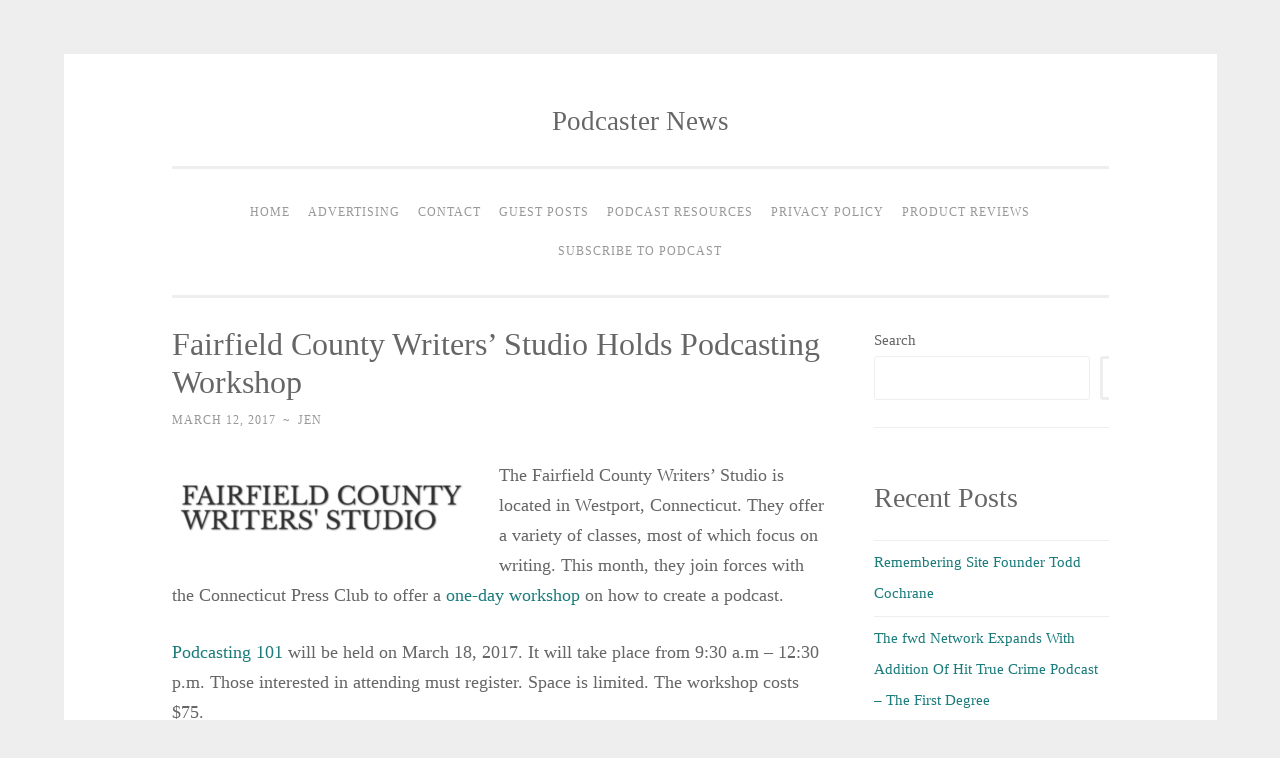

--- FILE ---
content_type: text/html; charset=UTF-8
request_url: https://podcasternews.com/2017/03/12/fairfield-county-writers-studio-holds-podcasting-workshop/
body_size: 13606
content:
<!DOCTYPE html><html lang="en-US"><head><script data-no-optimize="1">var litespeed_docref=sessionStorage.getItem("litespeed_docref");litespeed_docref&&(Object.defineProperty(document,"referrer",{get:function(){return litespeed_docref}}),sessionStorage.removeItem("litespeed_docref"));</script> <meta charset="UTF-8"><meta name="viewport" content="width=device-width, initial-scale=1"><title>Fairfield County Writers&#039; Studio Holds Podcasting Workshop - Podcaster News</title><link rel="profile" href="http://gmpg.org/xfn/11"><link rel="pingback" href="https://podcasternews.com/xmlrpc.php"><meta name='robots' content='index, follow, max-image-preview:large, max-snippet:-1, max-video-preview:-1' /><link rel="canonical" href="https://podcasternews.com/2017/03/12/fairfield-county-writers-studio-holds-podcasting-workshop/" /><meta property="og:locale" content="en_US" /><meta property="og:type" content="article" /><meta property="og:title" content="Fairfield County Writers&#039; Studio Holds Podcasting Workshop - Podcaster News" /><meta property="og:description" content="The Fairfield County Writers&#8217; Studio is located in Westport, Connecticut. They offer a variety of classes, most of which focus on writing. This month, they join forces with the Connecticut Press Club to offer a one-day workshop on how to create a podcast. Podcasting 101 will be held on March 18, 2017. It will take place from [&hellip;]" /><meta property="og:url" content="https://podcasternews.com/2017/03/12/fairfield-county-writers-studio-holds-podcasting-workshop/" /><meta property="og:site_name" content="Podcaster News" /><meta property="article:published_time" content="2017-03-12T13:08:52+00:00" /><meta property="og:image" content="http://podcasternews.com/wp-content/uploads/2017/03/Fairfield-County-Writers-Studio-logo-300x63.png" /><meta name="author" content="jen" /><meta name="twitter:card" content="summary_large_image" /><meta name="twitter:label1" content="Written by" /><meta name="twitter:data1" content="jen" /><meta name="twitter:label2" content="Est. reading time" /><meta name="twitter:data2" content="1 minute" /> <script type="application/ld+json" class="yoast-schema-graph">{"@context":"https://schema.org","@graph":[{"@type":"WebPage","@id":"https://podcasternews.com/2017/03/12/fairfield-county-writers-studio-holds-podcasting-workshop/","url":"https://podcasternews.com/2017/03/12/fairfield-county-writers-studio-holds-podcasting-workshop/","name":"Fairfield County Writers' Studio Holds Podcasting Workshop - Podcaster News","isPartOf":{"@id":"https://podcasternews.com/#website"},"primaryImageOfPage":{"@id":"https://podcasternews.com/2017/03/12/fairfield-county-writers-studio-holds-podcasting-workshop/#primaryimage"},"image":{"@id":"https://podcasternews.com/2017/03/12/fairfield-county-writers-studio-holds-podcasting-workshop/#primaryimage"},"thumbnailUrl":"http://podcasternews.com/wp-content/uploads/2017/03/Fairfield-County-Writers-Studio-logo-300x63.png","datePublished":"2017-03-12T13:08:52+00:00","author":{"@id":"https://podcasternews.com/#/schema/person/14601fec146c11ac1d995c7f44efd406"},"breadcrumb":{"@id":"https://podcasternews.com/2017/03/12/fairfield-county-writers-studio-holds-podcasting-workshop/#breadcrumb"},"inLanguage":"en-US","potentialAction":[{"@type":"ReadAction","target":["https://podcasternews.com/2017/03/12/fairfield-county-writers-studio-holds-podcasting-workshop/"]}]},{"@type":"ImageObject","inLanguage":"en-US","@id":"https://podcasternews.com/2017/03/12/fairfield-county-writers-studio-holds-podcasting-workshop/#primaryimage","url":"https://podcasternews.com/wp-content/uploads/2017/03/Fairfield-County-Writers-Studio-logo.png","contentUrl":"https://podcasternews.com/wp-content/uploads/2017/03/Fairfield-County-Writers-Studio-logo.png","width":800,"height":169},{"@type":"BreadcrumbList","@id":"https://podcasternews.com/2017/03/12/fairfield-county-writers-studio-holds-podcasting-workshop/#breadcrumb","itemListElement":[{"@type":"ListItem","position":1,"name":"Home","item":"https://podcasternews.com/"},{"@type":"ListItem","position":2,"name":"Fairfield County Writers&#8217; Studio Holds Podcasting Workshop"}]},{"@type":"WebSite","@id":"https://podcasternews.com/#website","url":"https://podcasternews.com/","name":"Podcaster News","description":"","potentialAction":[{"@type":"SearchAction","target":{"@type":"EntryPoint","urlTemplate":"https://podcasternews.com/?s={search_term_string}"},"query-input":{"@type":"PropertyValueSpecification","valueRequired":true,"valueName":"search_term_string"}}],"inLanguage":"en-US"},{"@type":"Person","@id":"https://podcasternews.com/#/schema/person/14601fec146c11ac1d995c7f44efd406","name":"jen","image":{"@type":"ImageObject","inLanguage":"en-US","@id":"https://podcasternews.com/#/schema/person/image/","url":"https://podcasternews.com/wp-content/litespeed/avatar/346aece7b3a9ea7461246607b9403dd1.jpg?ver=1768991512","contentUrl":"https://podcasternews.com/wp-content/litespeed/avatar/346aece7b3a9ea7461246607b9403dd1.jpg?ver=1768991512","caption":"jen"},"url":"https://podcasternews.com/author/jen/"}]}</script> <link rel='dns-prefetch' href='//fonts.googleapis.com' /><style id='wp-img-auto-sizes-contain-inline-css' type='text/css'>img:is([sizes=auto i],[sizes^="auto," i]){contain-intrinsic-size:3000px 1500px}
/*# sourceURL=wp-img-auto-sizes-contain-inline-css */</style><link data-optimized="2" rel="stylesheet" href="https://podcasternews.com/wp-content/litespeed/css/446e238d1293bfbbd079fd27e616dd9c.css?ver=1807c" /><style id='wp-block-archives-inline-css' type='text/css'>.wp-block-archives{box-sizing:border-box}.wp-block-archives-dropdown label{display:block}
/*# sourceURL=https://podcasternews.com/wp-includes/blocks/archives/style.min.css */</style><style id='wp-block-categories-inline-css' type='text/css'>.wp-block-categories{box-sizing:border-box}.wp-block-categories.alignleft{margin-right:2em}.wp-block-categories.alignright{margin-left:2em}.wp-block-categories.wp-block-categories-dropdown.aligncenter{text-align:center}.wp-block-categories .wp-block-categories__label{display:block;width:100%}
/*# sourceURL=https://podcasternews.com/wp-includes/blocks/categories/style.min.css */</style><style id='wp-block-heading-inline-css' type='text/css'>h1:where(.wp-block-heading).has-background,h2:where(.wp-block-heading).has-background,h3:where(.wp-block-heading).has-background,h4:where(.wp-block-heading).has-background,h5:where(.wp-block-heading).has-background,h6:where(.wp-block-heading).has-background{padding:1.25em 2.375em}h1.has-text-align-left[style*=writing-mode]:where([style*=vertical-lr]),h1.has-text-align-right[style*=writing-mode]:where([style*=vertical-rl]),h2.has-text-align-left[style*=writing-mode]:where([style*=vertical-lr]),h2.has-text-align-right[style*=writing-mode]:where([style*=vertical-rl]),h3.has-text-align-left[style*=writing-mode]:where([style*=vertical-lr]),h3.has-text-align-right[style*=writing-mode]:where([style*=vertical-rl]),h4.has-text-align-left[style*=writing-mode]:where([style*=vertical-lr]),h4.has-text-align-right[style*=writing-mode]:where([style*=vertical-rl]),h5.has-text-align-left[style*=writing-mode]:where([style*=vertical-lr]),h5.has-text-align-right[style*=writing-mode]:where([style*=vertical-rl]),h6.has-text-align-left[style*=writing-mode]:where([style*=vertical-lr]),h6.has-text-align-right[style*=writing-mode]:where([style*=vertical-rl]){rotate:180deg}
/*# sourceURL=https://podcasternews.com/wp-includes/blocks/heading/style.min.css */</style><style id='wp-block-latest-comments-inline-css' type='text/css'>ol.wp-block-latest-comments{box-sizing:border-box;margin-left:0}:where(.wp-block-latest-comments:not([style*=line-height] .wp-block-latest-comments__comment)){line-height:1.1}:where(.wp-block-latest-comments:not([style*=line-height] .wp-block-latest-comments__comment-excerpt p)){line-height:1.8}.has-dates :where(.wp-block-latest-comments:not([style*=line-height])),.has-excerpts :where(.wp-block-latest-comments:not([style*=line-height])){line-height:1.5}.wp-block-latest-comments .wp-block-latest-comments{padding-left:0}.wp-block-latest-comments__comment{list-style:none;margin-bottom:1em}.has-avatars .wp-block-latest-comments__comment{list-style:none;min-height:2.25em}.has-avatars .wp-block-latest-comments__comment .wp-block-latest-comments__comment-excerpt,.has-avatars .wp-block-latest-comments__comment .wp-block-latest-comments__comment-meta{margin-left:3.25em}.wp-block-latest-comments__comment-excerpt p{font-size:.875em;margin:.36em 0 1.4em}.wp-block-latest-comments__comment-date{display:block;font-size:.75em}.wp-block-latest-comments .avatar,.wp-block-latest-comments__comment-avatar{border-radius:1.5em;display:block;float:left;height:2.5em;margin-right:.75em;width:2.5em}.wp-block-latest-comments[class*=-font-size] a,.wp-block-latest-comments[style*=font-size] a{font-size:inherit}
/*# sourceURL=https://podcasternews.com/wp-includes/blocks/latest-comments/style.min.css */</style><style id='wp-block-latest-posts-inline-css' type='text/css'>.wp-block-latest-posts{box-sizing:border-box}.wp-block-latest-posts.alignleft{margin-right:2em}.wp-block-latest-posts.alignright{margin-left:2em}.wp-block-latest-posts.wp-block-latest-posts__list{list-style:none}.wp-block-latest-posts.wp-block-latest-posts__list li{clear:both;overflow-wrap:break-word}.wp-block-latest-posts.is-grid{display:flex;flex-wrap:wrap}.wp-block-latest-posts.is-grid li{margin:0 1.25em 1.25em 0;width:100%}@media (min-width:600px){.wp-block-latest-posts.columns-2 li{width:calc(50% - .625em)}.wp-block-latest-posts.columns-2 li:nth-child(2n){margin-right:0}.wp-block-latest-posts.columns-3 li{width:calc(33.33333% - .83333em)}.wp-block-latest-posts.columns-3 li:nth-child(3n){margin-right:0}.wp-block-latest-posts.columns-4 li{width:calc(25% - .9375em)}.wp-block-latest-posts.columns-4 li:nth-child(4n){margin-right:0}.wp-block-latest-posts.columns-5 li{width:calc(20% - 1em)}.wp-block-latest-posts.columns-5 li:nth-child(5n){margin-right:0}.wp-block-latest-posts.columns-6 li{width:calc(16.66667% - 1.04167em)}.wp-block-latest-posts.columns-6 li:nth-child(6n){margin-right:0}}:root :where(.wp-block-latest-posts.is-grid){padding:0}:root :where(.wp-block-latest-posts.wp-block-latest-posts__list){padding-left:0}.wp-block-latest-posts__post-author,.wp-block-latest-posts__post-date{display:block;font-size:.8125em}.wp-block-latest-posts__post-excerpt,.wp-block-latest-posts__post-full-content{margin-bottom:1em;margin-top:.5em}.wp-block-latest-posts__featured-image a{display:inline-block}.wp-block-latest-posts__featured-image img{height:auto;max-width:100%;width:auto}.wp-block-latest-posts__featured-image.alignleft{float:left;margin-right:1em}.wp-block-latest-posts__featured-image.alignright{float:right;margin-left:1em}.wp-block-latest-posts__featured-image.aligncenter{margin-bottom:1em;text-align:center}
/*# sourceURL=https://podcasternews.com/wp-includes/blocks/latest-posts/style.min.css */</style><style id='wp-block-search-inline-css' type='text/css'>.wp-block-search__button{margin-left:10px;word-break:normal}.wp-block-search__button.has-icon{line-height:0}.wp-block-search__button svg{height:1.25em;min-height:24px;min-width:24px;width:1.25em;fill:currentColor;vertical-align:text-bottom}:where(.wp-block-search__button){border:1px solid #ccc;padding:6px 10px}.wp-block-search__inside-wrapper{display:flex;flex:auto;flex-wrap:nowrap;max-width:100%}.wp-block-search__label{width:100%}.wp-block-search.wp-block-search__button-only .wp-block-search__button{box-sizing:border-box;display:flex;flex-shrink:0;justify-content:center;margin-left:0;max-width:100%}.wp-block-search.wp-block-search__button-only .wp-block-search__inside-wrapper{min-width:0!important;transition-property:width}.wp-block-search.wp-block-search__button-only .wp-block-search__input{flex-basis:100%;transition-duration:.3s}.wp-block-search.wp-block-search__button-only.wp-block-search__searchfield-hidden,.wp-block-search.wp-block-search__button-only.wp-block-search__searchfield-hidden .wp-block-search__inside-wrapper{overflow:hidden}.wp-block-search.wp-block-search__button-only.wp-block-search__searchfield-hidden .wp-block-search__input{border-left-width:0!important;border-right-width:0!important;flex-basis:0;flex-grow:0;margin:0;min-width:0!important;padding-left:0!important;padding-right:0!important;width:0!important}:where(.wp-block-search__input){appearance:none;border:1px solid #949494;flex-grow:1;font-family:inherit;font-size:inherit;font-style:inherit;font-weight:inherit;letter-spacing:inherit;line-height:inherit;margin-left:0;margin-right:0;min-width:3rem;padding:8px;text-decoration:unset!important;text-transform:inherit}:where(.wp-block-search__button-inside .wp-block-search__inside-wrapper){background-color:#fff;border:1px solid #949494;box-sizing:border-box;padding:4px}:where(.wp-block-search__button-inside .wp-block-search__inside-wrapper) .wp-block-search__input{border:none;border-radius:0;padding:0 4px}:where(.wp-block-search__button-inside .wp-block-search__inside-wrapper) .wp-block-search__input:focus{outline:none}:where(.wp-block-search__button-inside .wp-block-search__inside-wrapper) :where(.wp-block-search__button){padding:4px 8px}.wp-block-search.aligncenter .wp-block-search__inside-wrapper{margin:auto}.wp-block[data-align=right] .wp-block-search.wp-block-search__button-only .wp-block-search__inside-wrapper{float:right}
/*# sourceURL=https://podcasternews.com/wp-includes/blocks/search/style.min.css */</style><style id='wp-block-group-inline-css' type='text/css'>.wp-block-group{box-sizing:border-box}:where(.wp-block-group.wp-block-group-is-layout-constrained){position:relative}
/*# sourceURL=https://podcasternews.com/wp-includes/blocks/group/style.min.css */</style><style id='global-styles-inline-css' type='text/css'>:root{--wp--preset--aspect-ratio--square: 1;--wp--preset--aspect-ratio--4-3: 4/3;--wp--preset--aspect-ratio--3-4: 3/4;--wp--preset--aspect-ratio--3-2: 3/2;--wp--preset--aspect-ratio--2-3: 2/3;--wp--preset--aspect-ratio--16-9: 16/9;--wp--preset--aspect-ratio--9-16: 9/16;--wp--preset--color--black: #000000;--wp--preset--color--cyan-bluish-gray: #abb8c3;--wp--preset--color--white: #ffffff;--wp--preset--color--pale-pink: #f78da7;--wp--preset--color--vivid-red: #cf2e2e;--wp--preset--color--luminous-vivid-orange: #ff6900;--wp--preset--color--luminous-vivid-amber: #fcb900;--wp--preset--color--light-green-cyan: #7bdcb5;--wp--preset--color--vivid-green-cyan: #00d084;--wp--preset--color--pale-cyan-blue: #8ed1fc;--wp--preset--color--vivid-cyan-blue: #0693e3;--wp--preset--color--vivid-purple: #9b51e0;--wp--preset--gradient--vivid-cyan-blue-to-vivid-purple: linear-gradient(135deg,rgb(6,147,227) 0%,rgb(155,81,224) 100%);--wp--preset--gradient--light-green-cyan-to-vivid-green-cyan: linear-gradient(135deg,rgb(122,220,180) 0%,rgb(0,208,130) 100%);--wp--preset--gradient--luminous-vivid-amber-to-luminous-vivid-orange: linear-gradient(135deg,rgb(252,185,0) 0%,rgb(255,105,0) 100%);--wp--preset--gradient--luminous-vivid-orange-to-vivid-red: linear-gradient(135deg,rgb(255,105,0) 0%,rgb(207,46,46) 100%);--wp--preset--gradient--very-light-gray-to-cyan-bluish-gray: linear-gradient(135deg,rgb(238,238,238) 0%,rgb(169,184,195) 100%);--wp--preset--gradient--cool-to-warm-spectrum: linear-gradient(135deg,rgb(74,234,220) 0%,rgb(151,120,209) 20%,rgb(207,42,186) 40%,rgb(238,44,130) 60%,rgb(251,105,98) 80%,rgb(254,248,76) 100%);--wp--preset--gradient--blush-light-purple: linear-gradient(135deg,rgb(255,206,236) 0%,rgb(152,150,240) 100%);--wp--preset--gradient--blush-bordeaux: linear-gradient(135deg,rgb(254,205,165) 0%,rgb(254,45,45) 50%,rgb(107,0,62) 100%);--wp--preset--gradient--luminous-dusk: linear-gradient(135deg,rgb(255,203,112) 0%,rgb(199,81,192) 50%,rgb(65,88,208) 100%);--wp--preset--gradient--pale-ocean: linear-gradient(135deg,rgb(255,245,203) 0%,rgb(182,227,212) 50%,rgb(51,167,181) 100%);--wp--preset--gradient--electric-grass: linear-gradient(135deg,rgb(202,248,128) 0%,rgb(113,206,126) 100%);--wp--preset--gradient--midnight: linear-gradient(135deg,rgb(2,3,129) 0%,rgb(40,116,252) 100%);--wp--preset--font-size--small: 13px;--wp--preset--font-size--medium: 20px;--wp--preset--font-size--large: 36px;--wp--preset--font-size--x-large: 42px;--wp--preset--spacing--20: 0.44rem;--wp--preset--spacing--30: 0.67rem;--wp--preset--spacing--40: 1rem;--wp--preset--spacing--50: 1.5rem;--wp--preset--spacing--60: 2.25rem;--wp--preset--spacing--70: 3.38rem;--wp--preset--spacing--80: 5.06rem;--wp--preset--shadow--natural: 6px 6px 9px rgba(0, 0, 0, 0.2);--wp--preset--shadow--deep: 12px 12px 50px rgba(0, 0, 0, 0.4);--wp--preset--shadow--sharp: 6px 6px 0px rgba(0, 0, 0, 0.2);--wp--preset--shadow--outlined: 6px 6px 0px -3px rgb(255, 255, 255), 6px 6px rgb(0, 0, 0);--wp--preset--shadow--crisp: 6px 6px 0px rgb(0, 0, 0);}:where(.is-layout-flex){gap: 0.5em;}:where(.is-layout-grid){gap: 0.5em;}body .is-layout-flex{display: flex;}.is-layout-flex{flex-wrap: wrap;align-items: center;}.is-layout-flex > :is(*, div){margin: 0;}body .is-layout-grid{display: grid;}.is-layout-grid > :is(*, div){margin: 0;}:where(.wp-block-columns.is-layout-flex){gap: 2em;}:where(.wp-block-columns.is-layout-grid){gap: 2em;}:where(.wp-block-post-template.is-layout-flex){gap: 1.25em;}:where(.wp-block-post-template.is-layout-grid){gap: 1.25em;}.has-black-color{color: var(--wp--preset--color--black) !important;}.has-cyan-bluish-gray-color{color: var(--wp--preset--color--cyan-bluish-gray) !important;}.has-white-color{color: var(--wp--preset--color--white) !important;}.has-pale-pink-color{color: var(--wp--preset--color--pale-pink) !important;}.has-vivid-red-color{color: var(--wp--preset--color--vivid-red) !important;}.has-luminous-vivid-orange-color{color: var(--wp--preset--color--luminous-vivid-orange) !important;}.has-luminous-vivid-amber-color{color: var(--wp--preset--color--luminous-vivid-amber) !important;}.has-light-green-cyan-color{color: var(--wp--preset--color--light-green-cyan) !important;}.has-vivid-green-cyan-color{color: var(--wp--preset--color--vivid-green-cyan) !important;}.has-pale-cyan-blue-color{color: var(--wp--preset--color--pale-cyan-blue) !important;}.has-vivid-cyan-blue-color{color: var(--wp--preset--color--vivid-cyan-blue) !important;}.has-vivid-purple-color{color: var(--wp--preset--color--vivid-purple) !important;}.has-black-background-color{background-color: var(--wp--preset--color--black) !important;}.has-cyan-bluish-gray-background-color{background-color: var(--wp--preset--color--cyan-bluish-gray) !important;}.has-white-background-color{background-color: var(--wp--preset--color--white) !important;}.has-pale-pink-background-color{background-color: var(--wp--preset--color--pale-pink) !important;}.has-vivid-red-background-color{background-color: var(--wp--preset--color--vivid-red) !important;}.has-luminous-vivid-orange-background-color{background-color: var(--wp--preset--color--luminous-vivid-orange) !important;}.has-luminous-vivid-amber-background-color{background-color: var(--wp--preset--color--luminous-vivid-amber) !important;}.has-light-green-cyan-background-color{background-color: var(--wp--preset--color--light-green-cyan) !important;}.has-vivid-green-cyan-background-color{background-color: var(--wp--preset--color--vivid-green-cyan) !important;}.has-pale-cyan-blue-background-color{background-color: var(--wp--preset--color--pale-cyan-blue) !important;}.has-vivid-cyan-blue-background-color{background-color: var(--wp--preset--color--vivid-cyan-blue) !important;}.has-vivid-purple-background-color{background-color: var(--wp--preset--color--vivid-purple) !important;}.has-black-border-color{border-color: var(--wp--preset--color--black) !important;}.has-cyan-bluish-gray-border-color{border-color: var(--wp--preset--color--cyan-bluish-gray) !important;}.has-white-border-color{border-color: var(--wp--preset--color--white) !important;}.has-pale-pink-border-color{border-color: var(--wp--preset--color--pale-pink) !important;}.has-vivid-red-border-color{border-color: var(--wp--preset--color--vivid-red) !important;}.has-luminous-vivid-orange-border-color{border-color: var(--wp--preset--color--luminous-vivid-orange) !important;}.has-luminous-vivid-amber-border-color{border-color: var(--wp--preset--color--luminous-vivid-amber) !important;}.has-light-green-cyan-border-color{border-color: var(--wp--preset--color--light-green-cyan) !important;}.has-vivid-green-cyan-border-color{border-color: var(--wp--preset--color--vivid-green-cyan) !important;}.has-pale-cyan-blue-border-color{border-color: var(--wp--preset--color--pale-cyan-blue) !important;}.has-vivid-cyan-blue-border-color{border-color: var(--wp--preset--color--vivid-cyan-blue) !important;}.has-vivid-purple-border-color{border-color: var(--wp--preset--color--vivid-purple) !important;}.has-vivid-cyan-blue-to-vivid-purple-gradient-background{background: var(--wp--preset--gradient--vivid-cyan-blue-to-vivid-purple) !important;}.has-light-green-cyan-to-vivid-green-cyan-gradient-background{background: var(--wp--preset--gradient--light-green-cyan-to-vivid-green-cyan) !important;}.has-luminous-vivid-amber-to-luminous-vivid-orange-gradient-background{background: var(--wp--preset--gradient--luminous-vivid-amber-to-luminous-vivid-orange) !important;}.has-luminous-vivid-orange-to-vivid-red-gradient-background{background: var(--wp--preset--gradient--luminous-vivid-orange-to-vivid-red) !important;}.has-very-light-gray-to-cyan-bluish-gray-gradient-background{background: var(--wp--preset--gradient--very-light-gray-to-cyan-bluish-gray) !important;}.has-cool-to-warm-spectrum-gradient-background{background: var(--wp--preset--gradient--cool-to-warm-spectrum) !important;}.has-blush-light-purple-gradient-background{background: var(--wp--preset--gradient--blush-light-purple) !important;}.has-blush-bordeaux-gradient-background{background: var(--wp--preset--gradient--blush-bordeaux) !important;}.has-luminous-dusk-gradient-background{background: var(--wp--preset--gradient--luminous-dusk) !important;}.has-pale-ocean-gradient-background{background: var(--wp--preset--gradient--pale-ocean) !important;}.has-electric-grass-gradient-background{background: var(--wp--preset--gradient--electric-grass) !important;}.has-midnight-gradient-background{background: var(--wp--preset--gradient--midnight) !important;}.has-small-font-size{font-size: var(--wp--preset--font-size--small) !important;}.has-medium-font-size{font-size: var(--wp--preset--font-size--medium) !important;}.has-large-font-size{font-size: var(--wp--preset--font-size--large) !important;}.has-x-large-font-size{font-size: var(--wp--preset--font-size--x-large) !important;}
/*# sourceURL=global-styles-inline-css */</style><style id='classic-theme-styles-inline-css' type='text/css'>/*! This file is auto-generated */
.wp-block-button__link{color:#fff;background-color:#32373c;border-radius:9999px;box-shadow:none;text-decoration:none;padding:calc(.667em + 2px) calc(1.333em + 2px);font-size:1.125em}.wp-block-file__button{background:#32373c;color:#fff;text-decoration:none}
/*# sourceURL=/wp-includes/css/classic-themes.min.css */</style><style id='akismet-widget-style-inline-css' type='text/css'>.a-stats {
				--akismet-color-mid-green: #357b49;
				--akismet-color-white: #fff;
				--akismet-color-light-grey: #f6f7f7;

				max-width: 350px;
				width: auto;
			}

			.a-stats * {
				all: unset;
				box-sizing: border-box;
			}

			.a-stats strong {
				font-weight: 600;
			}

			.a-stats a.a-stats__link,
			.a-stats a.a-stats__link:visited,
			.a-stats a.a-stats__link:active {
				background: var(--akismet-color-mid-green);
				border: none;
				box-shadow: none;
				border-radius: 8px;
				color: var(--akismet-color-white);
				cursor: pointer;
				display: block;
				font-family: -apple-system, BlinkMacSystemFont, 'Segoe UI', 'Roboto', 'Oxygen-Sans', 'Ubuntu', 'Cantarell', 'Helvetica Neue', sans-serif;
				font-weight: 500;
				padding: 12px;
				text-align: center;
				text-decoration: none;
				transition: all 0.2s ease;
			}

			/* Extra specificity to deal with TwentyTwentyOne focus style */
			.widget .a-stats a.a-stats__link:focus {
				background: var(--akismet-color-mid-green);
				color: var(--akismet-color-white);
				text-decoration: none;
			}

			.a-stats a.a-stats__link:hover {
				filter: brightness(110%);
				box-shadow: 0 4px 12px rgba(0, 0, 0, 0.06), 0 0 2px rgba(0, 0, 0, 0.16);
			}

			.a-stats .count {
				color: var(--akismet-color-white);
				display: block;
				font-size: 1.5em;
				line-height: 1.4;
				padding: 0 13px;
				white-space: nowrap;
			}
		
/*# sourceURL=akismet-widget-style-inline-css */</style> <script type="litespeed/javascript" data-src="https://podcasternews.com/wp-includes/js/jquery/jquery.min.js" id="jquery-core-js"></script> <script id="live-blogging-js-extra" type="litespeed/javascript">var live_blogging={"ajaxurl":"https://podcasternews.com/wp-admin/admin-ajax.php","update_effect":"top"}</script> <script type="text/javascript">function powerpress_pinw(pinw_url){window.open(pinw_url, 'PowerPressPlayer','toolbar=0,status=0,resizable=1,width=460,height=320');	return false;}
                //-->

                // tabnab protection
                window.addEventListener('load', function () {
                    // make all links have rel="noopener noreferrer"
                    document.querySelectorAll('a[target="_blank"]').forEach(link => {
                        link.setAttribute('rel', 'noopener noreferrer');
                    });
                });</script> </head><body class="wp-singular post-template-default single single-post postid-2772 single-format-standard wp-theme-penscratch group-blog"><div id="page" class="hfeed site">
<a class="skip-link screen-reader-text" href="#content">Skip to content</a><header id="masthead" class="site-header" role="banner"><div class="site-branding"><h1 class="site-title"><a href="https://podcasternews.com/" rel="home">Podcaster News</a></h1><h2 class="site-description"></h2></div><nav id="site-navigation" class="main-navigation" role="navigation">
<button class="menu-toggle">Menu</button><div class="menu"><ul><li ><a href="https://podcasternews.com/">Home</a></li><li class="page_item page-item-57"><a href="https://podcasternews.com/advertising/">Advertising</a></li><li class="page_item page-item-63"><a href="https://podcasternews.com/contact/">Contact</a></li><li class="page_item page-item-54"><a href="https://podcasternews.com/guest-posts/">Guest Posts</a></li><li class="page_item page-item-605"><a href="https://podcasternews.com/podcast-resources/">Podcast Resources</a></li><li class="page_item page-item-3"><a href="https://podcasternews.com/privacy-policy/">Privacy Policy</a></li><li class="page_item page-item-59"><a href="https://podcasternews.com/product-reviews/">Product Reviews</a></li><li class="page_item page-item-878"><a href="https://podcasternews.com/subscribe-to-podcast/">Subscribe to Podcast</a></li></ul></div></nav></header><div id="content" class="site-content"><div id="primary" class="content-area"><main id="main" class="site-main" role="main"><article id="post-2772" class="post-2772 post type-post status-publish format-standard hentry category-podcastnews tag-fairfield-county-writers-studio"><header class="entry-header"><h1 class="entry-title">Fairfield County Writers&#8217; Studio Holds Podcasting Workshop</h1><div class="entry-meta">
<span class="posted-on"><a href="https://podcasternews.com/2017/03/12/fairfield-county-writers-studio-holds-podcasting-workshop/" rel="bookmark"><time class="entry-date published" datetime="2017-03-12T13:08:52-05:00">March 12, 2017</time></a></span><span class="byline"><span class="sep"> ~ </span><span class="author vcard"><a class="url fn n" href="https://podcasternews.com/author/jen/">jen</a></span></span></div></header><div class="entry-content"><p><img data-lazyloaded="1" src="[data-uri]" decoding="async" class="alignleft size-medium wp-image-2773" data-src="http://podcasternews.com/wp-content/uploads/2017/03/Fairfield-County-Writers-Studio-logo-300x63.png" alt="" width="300" height="63" data-srcset="https://podcasternews.com/wp-content/uploads/2017/03/Fairfield-County-Writers-Studio-logo-300x63.png 300w, https://podcasternews.com/wp-content/uploads/2017/03/Fairfield-County-Writers-Studio-logo-768x162.png 768w, https://podcasternews.com/wp-content/uploads/2017/03/Fairfield-County-Writers-Studio-logo.png 800w" data-sizes="(max-width: 300px) 100vw, 300px" />The Fairfield County Writers&#8217; Studio is located in Westport, Connecticut. They offer a variety of classes, most of which focus on writing. This month, they join forces with the Connecticut Press Club to offer a <a href="http://news.hamlethub.com/fairfield/neighbors/45121-podcast-workshop-offered-to-the-public">one-day workshop</a> on how to create a podcast.</p><p><a href="http://fcwritersstudio.com/2017/02/28/podcasting-101/">Podcasting 101</a> will be held on March 18, 2017. It will take place from 9:30 a.m – 12:30 p.m. Those interested in attending must register. Space is limited. The workshop costs $75.</p><p>Instructor <a href="http://benbogardus.com">Ben Bogardus</a> will teach Podcasting 101. He specializes in teaching media and broadcast news writing, TV reporting, and TV newscast producing. Ben Bogardus has won an Emmy and a national Edward R. Murrow award for his work.</p><p>Podcasting 101 truly is designed for people who are brand new to podcasting. In this workshop, you can learn how to put together a podcast from start to finish. You can get hands-on experience while attending the workshop.</p><p>Bring your laptop and smartphone with you. It is highly recommended that you download and install the Audacity audio editing program prior to the workshop. Audacity can be downloaded for free, and I suspect this could be one reason why it was selected.  After learning some podcasting techniques, participants will get the chance to apply what they learned by creating their own podcast in class.</p></div><footer class="entry-footer">
<span class="cat-links">
Posted in <a href="https://podcasternews.com/category/podcastnews/" rel="category tag">Podcast News</a>		</span>
<span class="tags-links">
<a href="https://podcasternews.com/tag/fairfield-county-writers-studio/" rel="tag">Fairfield County Writers' studio</a>		</span></footer></article><nav class="navigation post-navigation" role="navigation"><h1 class="screen-reader-text">Post navigation</h1><div class="nav-links"><div class="nav-previous"><a href="https://podcasternews.com/2017/03/11/bronzeville-is-an-audio-drama-set-in-1940s-chicago/" rel="prev"><span class="meta-nav">&lt; Previous</span> Bronzeville is an Audio Drama Set in 1940s Chicago</a></div><div class="nav-next"><a href="https://podcasternews.com/2017/03/12/missouri-legislators-launch-podgressive-podcast/" rel="next"><span class="meta-nav">Next &gt;</span> Missouri Legislators Launch Podgressive Podcast</a></div></div></nav></main></div><div id="secondary" class="widget-area" role="complementary"><aside id="block-2" class="widget widget_block widget_search"><form role="search" method="get" action="https://podcasternews.com/" class="wp-block-search__button-outside wp-block-search__text-button wp-block-search"    ><label class="wp-block-search__label" for="wp-block-search__input-1" >Search</label><div class="wp-block-search__inside-wrapper" ><input class="wp-block-search__input" id="wp-block-search__input-1" placeholder="" value="" type="search" name="s" required /><button aria-label="Search" class="wp-block-search__button wp-element-button" type="submit" >Search</button></div></form></aside><aside id="block-3" class="widget widget_block"><div class="wp-block-group"><div class="wp-block-group__inner-container is-layout-flow wp-block-group-is-layout-flow"><h2 class="wp-block-heading">Recent Posts</h2><ul class="wp-block-latest-posts__list wp-block-latest-posts"><li><a class="wp-block-latest-posts__post-title" href="https://podcasternews.com/2025/09/09/remembering-site-founder-todd-cochrane/">Remembering Site Founder Todd Cochrane</a></li><li><a class="wp-block-latest-posts__post-title" href="https://podcasternews.com/2025/09/07/the-fwd-network-expands-with-addition-of-hit-true-crime-podcast-the-first-degree/">The fwd Network Expands With Addition Of Hit True Crime Podcast &#8211; The First Degree</a></li><li><a class="wp-block-latest-posts__post-title" href="https://podcasternews.com/2025/09/07/melvyn-bragg-decides-to-step-down-from-presenting-in-our-time/">Melvyn Bragg Decides To Step Down From Presenting In Our Time</a></li><li><a class="wp-block-latest-posts__post-title" href="https://podcasternews.com/2025/09/07/sound-waves-launches-in-adare-with-early-bird-passes/">SOUND. WAVES. Launches In Adare With Early-Bird Passes</a></li><li><a class="wp-block-latest-posts__post-title" href="https://podcasternews.com/2025/09/07/podscribe-releases-q3-2025-performance-benchmark-report/">Podscribe Releases Q3 2025 Performance Benchmark Report</a></li></ul></div></div></aside><aside id="block-4" class="widget widget_block"><div class="wp-block-group"><div class="wp-block-group__inner-container is-layout-flow wp-block-group-is-layout-flow"><h2 class="wp-block-heading">Recent Comments</h2><ol class="wp-block-latest-comments"><li class="wp-block-latest-comments__comment"><article><footer class="wp-block-latest-comments__comment-meta"><a class="wp-block-latest-comments__comment-author" href="https://podcasternews.com/author/jen/">Jen Thorpe</a> on <a class="wp-block-latest-comments__comment-link" href="https://podcasternews.com/2021/04/07/accuradio-will-stay-on-the-internet/#comment-426">AccuRadio Will Stay on the Internet</a></footer></article></li><li class="wp-block-latest-comments__comment"><article><footer class="wp-block-latest-comments__comment-meta"><span class="wp-block-latest-comments__comment-author">Chris Saia</span> on <a class="wp-block-latest-comments__comment-link" href="https://podcasternews.com/2021/04/07/accuradio-will-stay-on-the-internet/#comment-425">AccuRadio Will Stay on the Internet</a></footer></article></li><li class="wp-block-latest-comments__comment"><article><footer class="wp-block-latest-comments__comment-meta"><a class="wp-block-latest-comments__comment-author" href="https://podcasternews.com/author/jen/">Jen Thorpe</a> on <a class="wp-block-latest-comments__comment-link" href="https://podcasternews.com/2021/02/22/podcast-movement-2021-speaker-submissions-now-open/#comment-424">Podcast Movement 2021 Speaker Submissions Now Open!</a></footer></article></li><li class="wp-block-latest-comments__comment"><article><footer class="wp-block-latest-comments__comment-meta"><span class="wp-block-latest-comments__comment-author">Alyssa</span> on <a class="wp-block-latest-comments__comment-link" href="https://podcasternews.com/2021/02/22/podcast-movement-2021-speaker-submissions-now-open/#comment-423">Podcast Movement 2021 Speaker Submissions Now Open!</a></footer></article></li><li class="wp-block-latest-comments__comment"><article><footer class="wp-block-latest-comments__comment-meta"><a class="wp-block-latest-comments__comment-author" href="https://podnews.net/">James Cridland, Podnews</a> on <a class="wp-block-latest-comments__comment-link" href="https://podcasternews.com/2021/01/10/clarification-is-always-a-good-thing/#comment-422">Clarification is Always a Good Thing</a></footer></article></li></ol></div></div></aside><aside id="block-5" class="widget widget_block"><div class="wp-block-group"><div class="wp-block-group__inner-container is-layout-flow wp-block-group-is-layout-flow"><h2 class="wp-block-heading">Archives</h2><ul class="wp-block-archives-list wp-block-archives"><li><a href='https://podcasternews.com/2025/09/'>September 2025</a></li><li><a href='https://podcasternews.com/2025/08/'>August 2025</a></li><li><a href='https://podcasternews.com/2025/07/'>July 2025</a></li><li><a href='https://podcasternews.com/2025/06/'>June 2025</a></li><li><a href='https://podcasternews.com/2025/05/'>May 2025</a></li><li><a href='https://podcasternews.com/2025/04/'>April 2025</a></li><li><a href='https://podcasternews.com/2025/03/'>March 2025</a></li><li><a href='https://podcasternews.com/2025/02/'>February 2025</a></li><li><a href='https://podcasternews.com/2025/01/'>January 2025</a></li><li><a href='https://podcasternews.com/2024/12/'>December 2024</a></li><li><a href='https://podcasternews.com/2024/11/'>November 2024</a></li><li><a href='https://podcasternews.com/2024/10/'>October 2024</a></li><li><a href='https://podcasternews.com/2024/09/'>September 2024</a></li><li><a href='https://podcasternews.com/2024/08/'>August 2024</a></li><li><a href='https://podcasternews.com/2024/07/'>July 2024</a></li><li><a href='https://podcasternews.com/2024/06/'>June 2024</a></li><li><a href='https://podcasternews.com/2024/05/'>May 2024</a></li><li><a href='https://podcasternews.com/2024/04/'>April 2024</a></li><li><a href='https://podcasternews.com/2024/03/'>March 2024</a></li><li><a href='https://podcasternews.com/2024/02/'>February 2024</a></li><li><a href='https://podcasternews.com/2024/01/'>January 2024</a></li><li><a href='https://podcasternews.com/2023/12/'>December 2023</a></li><li><a href='https://podcasternews.com/2023/11/'>November 2023</a></li><li><a href='https://podcasternews.com/2023/10/'>October 2023</a></li><li><a href='https://podcasternews.com/2023/09/'>September 2023</a></li><li><a href='https://podcasternews.com/2023/08/'>August 2023</a></li><li><a href='https://podcasternews.com/2023/07/'>July 2023</a></li><li><a href='https://podcasternews.com/2023/06/'>June 2023</a></li><li><a href='https://podcasternews.com/2023/05/'>May 2023</a></li><li><a href='https://podcasternews.com/2023/04/'>April 2023</a></li><li><a href='https://podcasternews.com/2023/03/'>March 2023</a></li><li><a href='https://podcasternews.com/2023/02/'>February 2023</a></li><li><a href='https://podcasternews.com/2023/01/'>January 2023</a></li><li><a href='https://podcasternews.com/2022/12/'>December 2022</a></li><li><a href='https://podcasternews.com/2022/11/'>November 2022</a></li><li><a href='https://podcasternews.com/2022/10/'>October 2022</a></li><li><a href='https://podcasternews.com/2022/09/'>September 2022</a></li><li><a href='https://podcasternews.com/2022/08/'>August 2022</a></li><li><a href='https://podcasternews.com/2022/07/'>July 2022</a></li><li><a href='https://podcasternews.com/2022/06/'>June 2022</a></li><li><a href='https://podcasternews.com/2022/05/'>May 2022</a></li><li><a href='https://podcasternews.com/2022/04/'>April 2022</a></li><li><a href='https://podcasternews.com/2022/03/'>March 2022</a></li><li><a href='https://podcasternews.com/2022/02/'>February 2022</a></li><li><a href='https://podcasternews.com/2022/01/'>January 2022</a></li><li><a href='https://podcasternews.com/2021/12/'>December 2021</a></li><li><a href='https://podcasternews.com/2021/11/'>November 2021</a></li><li><a href='https://podcasternews.com/2021/10/'>October 2021</a></li><li><a href='https://podcasternews.com/2021/09/'>September 2021</a></li><li><a href='https://podcasternews.com/2021/08/'>August 2021</a></li><li><a href='https://podcasternews.com/2021/07/'>July 2021</a></li><li><a href='https://podcasternews.com/2021/06/'>June 2021</a></li><li><a href='https://podcasternews.com/2021/05/'>May 2021</a></li><li><a href='https://podcasternews.com/2021/04/'>April 2021</a></li><li><a href='https://podcasternews.com/2021/03/'>March 2021</a></li><li><a href='https://podcasternews.com/2021/02/'>February 2021</a></li><li><a href='https://podcasternews.com/2021/01/'>January 2021</a></li><li><a href='https://podcasternews.com/2020/12/'>December 2020</a></li><li><a href='https://podcasternews.com/2020/11/'>November 2020</a></li><li><a href='https://podcasternews.com/2020/10/'>October 2020</a></li><li><a href='https://podcasternews.com/2020/09/'>September 2020</a></li><li><a href='https://podcasternews.com/2020/08/'>August 2020</a></li><li><a href='https://podcasternews.com/2020/07/'>July 2020</a></li><li><a href='https://podcasternews.com/2020/06/'>June 2020</a></li><li><a href='https://podcasternews.com/2020/05/'>May 2020</a></li><li><a href='https://podcasternews.com/2020/04/'>April 2020</a></li><li><a href='https://podcasternews.com/2020/03/'>March 2020</a></li><li><a href='https://podcasternews.com/2020/02/'>February 2020</a></li><li><a href='https://podcasternews.com/2020/01/'>January 2020</a></li><li><a href='https://podcasternews.com/2019/12/'>December 2019</a></li><li><a href='https://podcasternews.com/2019/11/'>November 2019</a></li><li><a href='https://podcasternews.com/2019/10/'>October 2019</a></li><li><a href='https://podcasternews.com/2019/09/'>September 2019</a></li><li><a href='https://podcasternews.com/2019/08/'>August 2019</a></li><li><a href='https://podcasternews.com/2019/07/'>July 2019</a></li><li><a href='https://podcasternews.com/2019/06/'>June 2019</a></li><li><a href='https://podcasternews.com/2019/05/'>May 2019</a></li><li><a href='https://podcasternews.com/2019/04/'>April 2019</a></li><li><a href='https://podcasternews.com/2019/03/'>March 2019</a></li><li><a href='https://podcasternews.com/2019/02/'>February 2019</a></li><li><a href='https://podcasternews.com/2019/01/'>January 2019</a></li><li><a href='https://podcasternews.com/2018/12/'>December 2018</a></li><li><a href='https://podcasternews.com/2018/11/'>November 2018</a></li><li><a href='https://podcasternews.com/2018/10/'>October 2018</a></li><li><a href='https://podcasternews.com/2018/09/'>September 2018</a></li><li><a href='https://podcasternews.com/2018/08/'>August 2018</a></li><li><a href='https://podcasternews.com/2018/07/'>July 2018</a></li><li><a href='https://podcasternews.com/2018/06/'>June 2018</a></li><li><a href='https://podcasternews.com/2018/05/'>May 2018</a></li><li><a href='https://podcasternews.com/2018/04/'>April 2018</a></li><li><a href='https://podcasternews.com/2018/03/'>March 2018</a></li><li><a href='https://podcasternews.com/2018/02/'>February 2018</a></li><li><a href='https://podcasternews.com/2018/01/'>January 2018</a></li><li><a href='https://podcasternews.com/2017/12/'>December 2017</a></li><li><a href='https://podcasternews.com/2017/11/'>November 2017</a></li><li><a href='https://podcasternews.com/2017/10/'>October 2017</a></li><li><a href='https://podcasternews.com/2017/09/'>September 2017</a></li><li><a href='https://podcasternews.com/2017/08/'>August 2017</a></li><li><a href='https://podcasternews.com/2017/07/'>July 2017</a></li><li><a href='https://podcasternews.com/2017/06/'>June 2017</a></li><li><a href='https://podcasternews.com/2017/05/'>May 2017</a></li><li><a href='https://podcasternews.com/2017/04/'>April 2017</a></li><li><a href='https://podcasternews.com/2017/03/'>March 2017</a></li><li><a href='https://podcasternews.com/2017/02/'>February 2017</a></li><li><a href='https://podcasternews.com/2017/01/'>January 2017</a></li><li><a href='https://podcasternews.com/2016/12/'>December 2016</a></li><li><a href='https://podcasternews.com/2016/11/'>November 2016</a></li><li><a href='https://podcasternews.com/2016/10/'>October 2016</a></li><li><a href='https://podcasternews.com/2016/09/'>September 2016</a></li><li><a href='https://podcasternews.com/2016/08/'>August 2016</a></li><li><a href='https://podcasternews.com/2016/07/'>July 2016</a></li><li><a href='https://podcasternews.com/2016/06/'>June 2016</a></li><li><a href='https://podcasternews.com/2016/05/'>May 2016</a></li><li><a href='https://podcasternews.com/2016/04/'>April 2016</a></li><li><a href='https://podcasternews.com/2016/03/'>March 2016</a></li><li><a href='https://podcasternews.com/2016/02/'>February 2016</a></li><li><a href='https://podcasternews.com/2016/01/'>January 2016</a></li><li><a href='https://podcasternews.com/2015/12/'>December 2015</a></li><li><a href='https://podcasternews.com/2015/11/'>November 2015</a></li><li><a href='https://podcasternews.com/2015/10/'>October 2015</a></li><li><a href='https://podcasternews.com/2015/09/'>September 2015</a></li><li><a href='https://podcasternews.com/2015/08/'>August 2015</a></li><li><a href='https://podcasternews.com/2015/07/'>July 2015</a></li><li><a href='https://podcasternews.com/2015/06/'>June 2015</a></li><li><a href='https://podcasternews.com/2015/05/'>May 2015</a></li><li><a href='https://podcasternews.com/2015/04/'>April 2015</a></li><li><a href='https://podcasternews.com/2015/03/'>March 2015</a></li><li><a href='https://podcasternews.com/2015/02/'>February 2015</a></li><li><a href='https://podcasternews.com/2015/01/'>January 2015</a></li><li><a href='https://podcasternews.com/2014/12/'>December 2014</a></li><li><a href='https://podcasternews.com/2014/11/'>November 2014</a></li><li><a href='https://podcasternews.com/2014/10/'>October 2014</a></li><li><a href='https://podcasternews.com/2014/09/'>September 2014</a></li><li><a href='https://podcasternews.com/2014/08/'>August 2014</a></li><li><a href='https://podcasternews.com/2014/07/'>July 2014</a></li><li><a href='https://podcasternews.com/2014/06/'>June 2014</a></li><li><a href='https://podcasternews.com/2014/05/'>May 2014</a></li><li><a href='https://podcasternews.com/2014/04/'>April 2014</a></li><li><a href='https://podcasternews.com/2014/03/'>March 2014</a></li></ul></div></div></aside><aside id="block-6" class="widget widget_block"><div class="wp-block-group"><div class="wp-block-group__inner-container is-layout-flow wp-block-group-is-layout-flow"><h2 class="wp-block-heading">Categories</h2><ul class="wp-block-categories-list wp-block-categories"><li class="cat-item cat-item-1817"><a href="https://podcasternews.com/category/blubrry-podcasting/">Blubrry Podcasting</a></li><li class="cat-item cat-item-2"><a href="https://podcasternews.com/category/podcast-data/">Podcast Data</a></li><li class="cat-item cat-item-3"><a href="https://podcasternews.com/category/podcast-discussion/">Podcast Discussion</a></li><li class="cat-item cat-item-4"><a href="https://podcasternews.com/category/podcastnews/">Podcast News</a></li><li class="cat-item cat-item-5"><a href="https://podcasternews.com/category/podcaster-news-show/">Podcaster News Show</a></li><li class="cat-item cat-item-6"><a href="https://podcasternews.com/category/reviews/">Reviews</a></li><li class="cat-item cat-item-7"><a href="https://podcasternews.com/category/tutorials/">Tutorials</a></li><li class="cat-item cat-item-1"><a href="https://podcasternews.com/category/uncategorized/">Uncategorized</a></li></ul></div></div></aside></div></div><footer id="colophon" class="site-footer" role="contentinfo"><div class="site-info">
<a href="http://wordpress.org/">Proudly powered by WordPress</a>
<span class="sep"> ~ </span>
Theme: Penscratch by <a href="http://wordpress.com/themes/penscratch/" rel="designer">WordPress.com</a>.</div></footer></div> <script type="speculationrules">{"prefetch":[{"source":"document","where":{"and":[{"href_matches":"/*"},{"not":{"href_matches":["/wp-*.php","/wp-admin/*","/wp-content/uploads/*","/wp-content/*","/wp-content/plugins/*","/wp-content/themes/penscratch/*","/*\\?(.+)"]}},{"not":{"selector_matches":"a[rel~=\"nofollow\"]"}},{"not":{"selector_matches":".no-prefetch, .no-prefetch a"}}]},"eagerness":"conservative"}]}</script> <script data-no-optimize="1">window.lazyLoadOptions=Object.assign({},{threshold:300},window.lazyLoadOptions||{});!function(t,e){"object"==typeof exports&&"undefined"!=typeof module?module.exports=e():"function"==typeof define&&define.amd?define(e):(t="undefined"!=typeof globalThis?globalThis:t||self).LazyLoad=e()}(this,function(){"use strict";function e(){return(e=Object.assign||function(t){for(var e=1;e<arguments.length;e++){var n,a=arguments[e];for(n in a)Object.prototype.hasOwnProperty.call(a,n)&&(t[n]=a[n])}return t}).apply(this,arguments)}function o(t){return e({},at,t)}function l(t,e){return t.getAttribute(gt+e)}function c(t){return l(t,vt)}function s(t,e){return function(t,e,n){e=gt+e;null!==n?t.setAttribute(e,n):t.removeAttribute(e)}(t,vt,e)}function i(t){return s(t,null),0}function r(t){return null===c(t)}function u(t){return c(t)===_t}function d(t,e,n,a){t&&(void 0===a?void 0===n?t(e):t(e,n):t(e,n,a))}function f(t,e){et?t.classList.add(e):t.className+=(t.className?" ":"")+e}function _(t,e){et?t.classList.remove(e):t.className=t.className.replace(new RegExp("(^|\\s+)"+e+"(\\s+|$)")," ").replace(/^\s+/,"").replace(/\s+$/,"")}function g(t){return t.llTempImage}function v(t,e){!e||(e=e._observer)&&e.unobserve(t)}function b(t,e){t&&(t.loadingCount+=e)}function p(t,e){t&&(t.toLoadCount=e)}function n(t){for(var e,n=[],a=0;e=t.children[a];a+=1)"SOURCE"===e.tagName&&n.push(e);return n}function h(t,e){(t=t.parentNode)&&"PICTURE"===t.tagName&&n(t).forEach(e)}function a(t,e){n(t).forEach(e)}function m(t){return!!t[lt]}function E(t){return t[lt]}function I(t){return delete t[lt]}function y(e,t){var n;m(e)||(n={},t.forEach(function(t){n[t]=e.getAttribute(t)}),e[lt]=n)}function L(a,t){var o;m(a)&&(o=E(a),t.forEach(function(t){var e,n;e=a,(t=o[n=t])?e.setAttribute(n,t):e.removeAttribute(n)}))}function k(t,e,n){f(t,e.class_loading),s(t,st),n&&(b(n,1),d(e.callback_loading,t,n))}function A(t,e,n){n&&t.setAttribute(e,n)}function O(t,e){A(t,rt,l(t,e.data_sizes)),A(t,it,l(t,e.data_srcset)),A(t,ot,l(t,e.data_src))}function w(t,e,n){var a=l(t,e.data_bg_multi),o=l(t,e.data_bg_multi_hidpi);(a=nt&&o?o:a)&&(t.style.backgroundImage=a,n=n,f(t=t,(e=e).class_applied),s(t,dt),n&&(e.unobserve_completed&&v(t,e),d(e.callback_applied,t,n)))}function x(t,e){!e||0<e.loadingCount||0<e.toLoadCount||d(t.callback_finish,e)}function M(t,e,n){t.addEventListener(e,n),t.llEvLisnrs[e]=n}function N(t){return!!t.llEvLisnrs}function z(t){if(N(t)){var e,n,a=t.llEvLisnrs;for(e in a){var o=a[e];n=e,o=o,t.removeEventListener(n,o)}delete t.llEvLisnrs}}function C(t,e,n){var a;delete t.llTempImage,b(n,-1),(a=n)&&--a.toLoadCount,_(t,e.class_loading),e.unobserve_completed&&v(t,n)}function R(i,r,c){var l=g(i)||i;N(l)||function(t,e,n){N(t)||(t.llEvLisnrs={});var a="VIDEO"===t.tagName?"loadeddata":"load";M(t,a,e),M(t,"error",n)}(l,function(t){var e,n,a,o;n=r,a=c,o=u(e=i),C(e,n,a),f(e,n.class_loaded),s(e,ut),d(n.callback_loaded,e,a),o||x(n,a),z(l)},function(t){var e,n,a,o;n=r,a=c,o=u(e=i),C(e,n,a),f(e,n.class_error),s(e,ft),d(n.callback_error,e,a),o||x(n,a),z(l)})}function T(t,e,n){var a,o,i,r,c;t.llTempImage=document.createElement("IMG"),R(t,e,n),m(c=t)||(c[lt]={backgroundImage:c.style.backgroundImage}),i=n,r=l(a=t,(o=e).data_bg),c=l(a,o.data_bg_hidpi),(r=nt&&c?c:r)&&(a.style.backgroundImage='url("'.concat(r,'")'),g(a).setAttribute(ot,r),k(a,o,i)),w(t,e,n)}function G(t,e,n){var a;R(t,e,n),a=e,e=n,(t=Et[(n=t).tagName])&&(t(n,a),k(n,a,e))}function D(t,e,n){var a;a=t,(-1<It.indexOf(a.tagName)?G:T)(t,e,n)}function S(t,e,n){var a;t.setAttribute("loading","lazy"),R(t,e,n),a=e,(e=Et[(n=t).tagName])&&e(n,a),s(t,_t)}function V(t){t.removeAttribute(ot),t.removeAttribute(it),t.removeAttribute(rt)}function j(t){h(t,function(t){L(t,mt)}),L(t,mt)}function F(t){var e;(e=yt[t.tagName])?e(t):m(e=t)&&(t=E(e),e.style.backgroundImage=t.backgroundImage)}function P(t,e){var n;F(t),n=e,r(e=t)||u(e)||(_(e,n.class_entered),_(e,n.class_exited),_(e,n.class_applied),_(e,n.class_loading),_(e,n.class_loaded),_(e,n.class_error)),i(t),I(t)}function U(t,e,n,a){var o;n.cancel_on_exit&&(c(t)!==st||"IMG"===t.tagName&&(z(t),h(o=t,function(t){V(t)}),V(o),j(t),_(t,n.class_loading),b(a,-1),i(t),d(n.callback_cancel,t,e,a)))}function $(t,e,n,a){var o,i,r=(i=t,0<=bt.indexOf(c(i)));s(t,"entered"),f(t,n.class_entered),_(t,n.class_exited),o=t,i=a,n.unobserve_entered&&v(o,i),d(n.callback_enter,t,e,a),r||D(t,n,a)}function q(t){return t.use_native&&"loading"in HTMLImageElement.prototype}function H(t,o,i){t.forEach(function(t){return(a=t).isIntersecting||0<a.intersectionRatio?$(t.target,t,o,i):(e=t.target,n=t,a=o,t=i,void(r(e)||(f(e,a.class_exited),U(e,n,a,t),d(a.callback_exit,e,n,t))));var e,n,a})}function B(e,n){var t;tt&&!q(e)&&(n._observer=new IntersectionObserver(function(t){H(t,e,n)},{root:(t=e).container===document?null:t.container,rootMargin:t.thresholds||t.threshold+"px"}))}function J(t){return Array.prototype.slice.call(t)}function K(t){return t.container.querySelectorAll(t.elements_selector)}function Q(t){return c(t)===ft}function W(t,e){return e=t||K(e),J(e).filter(r)}function X(e,t){var n;(n=K(e),J(n).filter(Q)).forEach(function(t){_(t,e.class_error),i(t)}),t.update()}function t(t,e){var n,a,t=o(t);this._settings=t,this.loadingCount=0,B(t,this),n=t,a=this,Y&&window.addEventListener("online",function(){X(n,a)}),this.update(e)}var Y="undefined"!=typeof window,Z=Y&&!("onscroll"in window)||"undefined"!=typeof navigator&&/(gle|ing|ro)bot|crawl|spider/i.test(navigator.userAgent),tt=Y&&"IntersectionObserver"in window,et=Y&&"classList"in document.createElement("p"),nt=Y&&1<window.devicePixelRatio,at={elements_selector:".lazy",container:Z||Y?document:null,threshold:300,thresholds:null,data_src:"src",data_srcset:"srcset",data_sizes:"sizes",data_bg:"bg",data_bg_hidpi:"bg-hidpi",data_bg_multi:"bg-multi",data_bg_multi_hidpi:"bg-multi-hidpi",data_poster:"poster",class_applied:"applied",class_loading:"litespeed-loading",class_loaded:"litespeed-loaded",class_error:"error",class_entered:"entered",class_exited:"exited",unobserve_completed:!0,unobserve_entered:!1,cancel_on_exit:!0,callback_enter:null,callback_exit:null,callback_applied:null,callback_loading:null,callback_loaded:null,callback_error:null,callback_finish:null,callback_cancel:null,use_native:!1},ot="src",it="srcset",rt="sizes",ct="poster",lt="llOriginalAttrs",st="loading",ut="loaded",dt="applied",ft="error",_t="native",gt="data-",vt="ll-status",bt=[st,ut,dt,ft],pt=[ot],ht=[ot,ct],mt=[ot,it,rt],Et={IMG:function(t,e){h(t,function(t){y(t,mt),O(t,e)}),y(t,mt),O(t,e)},IFRAME:function(t,e){y(t,pt),A(t,ot,l(t,e.data_src))},VIDEO:function(t,e){a(t,function(t){y(t,pt),A(t,ot,l(t,e.data_src))}),y(t,ht),A(t,ct,l(t,e.data_poster)),A(t,ot,l(t,e.data_src)),t.load()}},It=["IMG","IFRAME","VIDEO"],yt={IMG:j,IFRAME:function(t){L(t,pt)},VIDEO:function(t){a(t,function(t){L(t,pt)}),L(t,ht),t.load()}},Lt=["IMG","IFRAME","VIDEO"];return t.prototype={update:function(t){var e,n,a,o=this._settings,i=W(t,o);{if(p(this,i.length),!Z&&tt)return q(o)?(e=o,n=this,i.forEach(function(t){-1!==Lt.indexOf(t.tagName)&&S(t,e,n)}),void p(n,0)):(t=this._observer,o=i,t.disconnect(),a=t,void o.forEach(function(t){a.observe(t)}));this.loadAll(i)}},destroy:function(){this._observer&&this._observer.disconnect(),K(this._settings).forEach(function(t){I(t)}),delete this._observer,delete this._settings,delete this.loadingCount,delete this.toLoadCount},loadAll:function(t){var e=this,n=this._settings;W(t,n).forEach(function(t){v(t,e),D(t,n,e)})},restoreAll:function(){var e=this._settings;K(e).forEach(function(t){P(t,e)})}},t.load=function(t,e){e=o(e);D(t,e)},t.resetStatus=function(t){i(t)},t}),function(t,e){"use strict";function n(){e.body.classList.add("litespeed_lazyloaded")}function a(){console.log("[LiteSpeed] Start Lazy Load"),o=new LazyLoad(Object.assign({},t.lazyLoadOptions||{},{elements_selector:"[data-lazyloaded]",callback_finish:n})),i=function(){o.update()},t.MutationObserver&&new MutationObserver(i).observe(e.documentElement,{childList:!0,subtree:!0,attributes:!0})}var o,i;t.addEventListener?t.addEventListener("load",a,!1):t.attachEvent("onload",a)}(window,document);</script><script data-no-optimize="1">window.litespeed_ui_events=window.litespeed_ui_events||["mouseover","click","keydown","wheel","touchmove","touchstart"];var urlCreator=window.URL||window.webkitURL;function litespeed_load_delayed_js_force(){console.log("[LiteSpeed] Start Load JS Delayed"),litespeed_ui_events.forEach(e=>{window.removeEventListener(e,litespeed_load_delayed_js_force,{passive:!0})}),document.querySelectorAll("iframe[data-litespeed-src]").forEach(e=>{e.setAttribute("src",e.getAttribute("data-litespeed-src"))}),"loading"==document.readyState?window.addEventListener("DOMContentLoaded",litespeed_load_delayed_js):litespeed_load_delayed_js()}litespeed_ui_events.forEach(e=>{window.addEventListener(e,litespeed_load_delayed_js_force,{passive:!0})});async function litespeed_load_delayed_js(){let t=[];for(var d in document.querySelectorAll('script[type="litespeed/javascript"]').forEach(e=>{t.push(e)}),t)await new Promise(e=>litespeed_load_one(t[d],e));document.dispatchEvent(new Event("DOMContentLiteSpeedLoaded")),window.dispatchEvent(new Event("DOMContentLiteSpeedLoaded"))}function litespeed_load_one(t,e){console.log("[LiteSpeed] Load ",t);var d=document.createElement("script");d.addEventListener("load",e),d.addEventListener("error",e),t.getAttributeNames().forEach(e=>{"type"!=e&&d.setAttribute("data-src"==e?"src":e,t.getAttribute(e))});let a=!(d.type="text/javascript");!d.src&&t.textContent&&(d.src=litespeed_inline2src(t.textContent),a=!0),t.after(d),t.remove(),a&&e()}function litespeed_inline2src(t){try{var d=urlCreator.createObjectURL(new Blob([t.replace(/^(?:<!--)?(.*?)(?:-->)?$/gm,"$1")],{type:"text/javascript"}))}catch(e){d="data:text/javascript;base64,"+btoa(t.replace(/^(?:<!--)?(.*?)(?:-->)?$/gm,"$1"))}return d}</script><script data-no-optimize="1">var litespeed_vary=document.cookie.replace(/(?:(?:^|.*;\s*)_lscache_vary\s*\=\s*([^;]*).*$)|^.*$/,"");litespeed_vary||fetch("/wp-content/plugins/litespeed-cache/guest.vary.php",{method:"POST",cache:"no-cache",redirect:"follow"}).then(e=>e.json()).then(e=>{console.log(e),e.hasOwnProperty("reload")&&"yes"==e.reload&&(sessionStorage.setItem("litespeed_docref",document.referrer),window.location.reload(!0))});</script><script data-optimized="1" type="litespeed/javascript" data-src="https://podcasternews.com/wp-content/litespeed/js/d99a16d5488ae3e5e2c22dc5d0bb48e5.js?ver=1807c"></script></body></html>
<!-- Page optimized by LiteSpeed Cache @2026-01-24 12:07:02 -->

<!-- Page cached by LiteSpeed Cache 7.7 on 2026-01-24 12:07:02 -->
<!-- Guest Mode -->
<!-- QUIC.cloud UCSS in queue -->